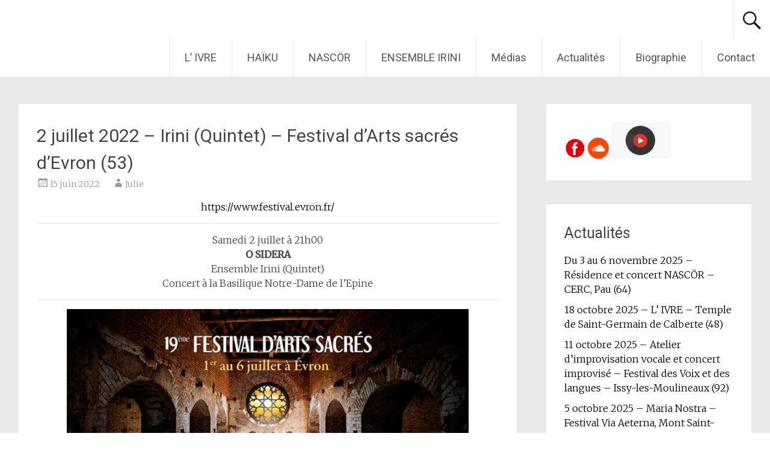

--- FILE ---
content_type: text/html; charset=UTF-8
request_url: http://julieazoulay.net/2-juillet-2022-irini-quintet-festival-darts-sacres-devron-53/
body_size: 11107
content:
<!DOCTYPE html>
<html lang="fr-FR">
<head>
<meta charset="UTF-8">
<meta name="viewport" content="width=device-width, initial-scale=1">
<link rel="profile" href="https://gmpg.org/xfn/11">
<title>2 juillet 2022 &#8211; Irini (Quintet) &#8211; Festival d&rsquo;Arts sacrés d&rsquo;Evron (53) &#8211; JULIE AZOULAY</title>
<meta name='robots' content='max-image-preview:large' />
<link rel='dns-prefetch' href='//fonts.googleapis.com' />
<link rel="alternate" type="application/rss+xml" title="JULIE AZOULAY &raquo; Flux" href="http://julieazoulay.net/feed/" />
<link rel="alternate" type="application/rss+xml" title="JULIE AZOULAY &raquo; Flux des commentaires" href="http://julieazoulay.net/comments/feed/" />
<link rel="alternate" type="application/rss+xml" title="JULIE AZOULAY &raquo; 2 juillet 2022 &#8211; Irini (Quintet) &#8211; Festival d&rsquo;Arts sacrés d&rsquo;Evron (53) Flux des commentaires" href="http://julieazoulay.net/2-juillet-2022-irini-quintet-festival-darts-sacres-devron-53/feed/" />
<script type="text/javascript">
window._wpemojiSettings = {"baseUrl":"https:\/\/s.w.org\/images\/core\/emoji\/14.0.0\/72x72\/","ext":".png","svgUrl":"https:\/\/s.w.org\/images\/core\/emoji\/14.0.0\/svg\/","svgExt":".svg","source":{"concatemoji":"http:\/\/julieazoulay.net\/wp-includes\/js\/wp-emoji-release.min.js?ver=6.2.8"}};
/*! This file is auto-generated */
!function(e,a,t){var n,r,o,i=a.createElement("canvas"),p=i.getContext&&i.getContext("2d");function s(e,t){p.clearRect(0,0,i.width,i.height),p.fillText(e,0,0);e=i.toDataURL();return p.clearRect(0,0,i.width,i.height),p.fillText(t,0,0),e===i.toDataURL()}function c(e){var t=a.createElement("script");t.src=e,t.defer=t.type="text/javascript",a.getElementsByTagName("head")[0].appendChild(t)}for(o=Array("flag","emoji"),t.supports={everything:!0,everythingExceptFlag:!0},r=0;r<o.length;r++)t.supports[o[r]]=function(e){if(p&&p.fillText)switch(p.textBaseline="top",p.font="600 32px Arial",e){case"flag":return s("\ud83c\udff3\ufe0f\u200d\u26a7\ufe0f","\ud83c\udff3\ufe0f\u200b\u26a7\ufe0f")?!1:!s("\ud83c\uddfa\ud83c\uddf3","\ud83c\uddfa\u200b\ud83c\uddf3")&&!s("\ud83c\udff4\udb40\udc67\udb40\udc62\udb40\udc65\udb40\udc6e\udb40\udc67\udb40\udc7f","\ud83c\udff4\u200b\udb40\udc67\u200b\udb40\udc62\u200b\udb40\udc65\u200b\udb40\udc6e\u200b\udb40\udc67\u200b\udb40\udc7f");case"emoji":return!s("\ud83e\udef1\ud83c\udffb\u200d\ud83e\udef2\ud83c\udfff","\ud83e\udef1\ud83c\udffb\u200b\ud83e\udef2\ud83c\udfff")}return!1}(o[r]),t.supports.everything=t.supports.everything&&t.supports[o[r]],"flag"!==o[r]&&(t.supports.everythingExceptFlag=t.supports.everythingExceptFlag&&t.supports[o[r]]);t.supports.everythingExceptFlag=t.supports.everythingExceptFlag&&!t.supports.flag,t.DOMReady=!1,t.readyCallback=function(){t.DOMReady=!0},t.supports.everything||(n=function(){t.readyCallback()},a.addEventListener?(a.addEventListener("DOMContentLoaded",n,!1),e.addEventListener("load",n,!1)):(e.attachEvent("onload",n),a.attachEvent("onreadystatechange",function(){"complete"===a.readyState&&t.readyCallback()})),(e=t.source||{}).concatemoji?c(e.concatemoji):e.wpemoji&&e.twemoji&&(c(e.twemoji),c(e.wpemoji)))}(window,document,window._wpemojiSettings);
</script>
<style type="text/css">
img.wp-smiley,
img.emoji {
	display: inline !important;
	border: none !important;
	box-shadow: none !important;
	height: 1em !important;
	width: 1em !important;
	margin: 0 0.07em !important;
	vertical-align: -0.1em !important;
	background: none !important;
	padding: 0 !important;
}
</style>
	<link rel='stylesheet' id='wp-block-library-css' href='http://julieazoulay.net/wp-includes/css/dist/block-library/style.min.css?ver=6.2.8' type='text/css' media='all' />
<style id='wp-block-library-theme-inline-css' type='text/css'>
.wp-block-audio figcaption{color:#555;font-size:13px;text-align:center}.is-dark-theme .wp-block-audio figcaption{color:hsla(0,0%,100%,.65)}.wp-block-audio{margin:0 0 1em}.wp-block-code{border:1px solid #ccc;border-radius:4px;font-family:Menlo,Consolas,monaco,monospace;padding:.8em 1em}.wp-block-embed figcaption{color:#555;font-size:13px;text-align:center}.is-dark-theme .wp-block-embed figcaption{color:hsla(0,0%,100%,.65)}.wp-block-embed{margin:0 0 1em}.blocks-gallery-caption{color:#555;font-size:13px;text-align:center}.is-dark-theme .blocks-gallery-caption{color:hsla(0,0%,100%,.65)}.wp-block-image figcaption{color:#555;font-size:13px;text-align:center}.is-dark-theme .wp-block-image figcaption{color:hsla(0,0%,100%,.65)}.wp-block-image{margin:0 0 1em}.wp-block-pullquote{border-bottom:4px solid;border-top:4px solid;color:currentColor;margin-bottom:1.75em}.wp-block-pullquote cite,.wp-block-pullquote footer,.wp-block-pullquote__citation{color:currentColor;font-size:.8125em;font-style:normal;text-transform:uppercase}.wp-block-quote{border-left:.25em solid;margin:0 0 1.75em;padding-left:1em}.wp-block-quote cite,.wp-block-quote footer{color:currentColor;font-size:.8125em;font-style:normal;position:relative}.wp-block-quote.has-text-align-right{border-left:none;border-right:.25em solid;padding-left:0;padding-right:1em}.wp-block-quote.has-text-align-center{border:none;padding-left:0}.wp-block-quote.is-large,.wp-block-quote.is-style-large,.wp-block-quote.is-style-plain{border:none}.wp-block-search .wp-block-search__label{font-weight:700}.wp-block-search__button{border:1px solid #ccc;padding:.375em .625em}:where(.wp-block-group.has-background){padding:1.25em 2.375em}.wp-block-separator.has-css-opacity{opacity:.4}.wp-block-separator{border:none;border-bottom:2px solid;margin-left:auto;margin-right:auto}.wp-block-separator.has-alpha-channel-opacity{opacity:1}.wp-block-separator:not(.is-style-wide):not(.is-style-dots){width:100px}.wp-block-separator.has-background:not(.is-style-dots){border-bottom:none;height:1px}.wp-block-separator.has-background:not(.is-style-wide):not(.is-style-dots){height:2px}.wp-block-table{margin:0 0 1em}.wp-block-table td,.wp-block-table th{word-break:normal}.wp-block-table figcaption{color:#555;font-size:13px;text-align:center}.is-dark-theme .wp-block-table figcaption{color:hsla(0,0%,100%,.65)}.wp-block-video figcaption{color:#555;font-size:13px;text-align:center}.is-dark-theme .wp-block-video figcaption{color:hsla(0,0%,100%,.65)}.wp-block-video{margin:0 0 1em}.wp-block-template-part.has-background{margin-bottom:0;margin-top:0;padding:1.25em 2.375em}
</style>
<link rel='stylesheet' id='classic-theme-styles-css' href='http://julieazoulay.net/wp-includes/css/classic-themes.min.css?ver=6.2.8' type='text/css' media='all' />
<style id='global-styles-inline-css' type='text/css'>
body{--wp--preset--color--black: #000000;--wp--preset--color--cyan-bluish-gray: #abb8c3;--wp--preset--color--white: #ffffff;--wp--preset--color--pale-pink: #f78da7;--wp--preset--color--vivid-red: #cf2e2e;--wp--preset--color--luminous-vivid-orange: #ff6900;--wp--preset--color--luminous-vivid-amber: #fcb900;--wp--preset--color--light-green-cyan: #7bdcb5;--wp--preset--color--vivid-green-cyan: #00d084;--wp--preset--color--pale-cyan-blue: #8ed1fc;--wp--preset--color--vivid-cyan-blue: #0693e3;--wp--preset--color--vivid-purple: #9b51e0;--wp--preset--gradient--vivid-cyan-blue-to-vivid-purple: linear-gradient(135deg,rgba(6,147,227,1) 0%,rgb(155,81,224) 100%);--wp--preset--gradient--light-green-cyan-to-vivid-green-cyan: linear-gradient(135deg,rgb(122,220,180) 0%,rgb(0,208,130) 100%);--wp--preset--gradient--luminous-vivid-amber-to-luminous-vivid-orange: linear-gradient(135deg,rgba(252,185,0,1) 0%,rgba(255,105,0,1) 100%);--wp--preset--gradient--luminous-vivid-orange-to-vivid-red: linear-gradient(135deg,rgba(255,105,0,1) 0%,rgb(207,46,46) 100%);--wp--preset--gradient--very-light-gray-to-cyan-bluish-gray: linear-gradient(135deg,rgb(238,238,238) 0%,rgb(169,184,195) 100%);--wp--preset--gradient--cool-to-warm-spectrum: linear-gradient(135deg,rgb(74,234,220) 0%,rgb(151,120,209) 20%,rgb(207,42,186) 40%,rgb(238,44,130) 60%,rgb(251,105,98) 80%,rgb(254,248,76) 100%);--wp--preset--gradient--blush-light-purple: linear-gradient(135deg,rgb(255,206,236) 0%,rgb(152,150,240) 100%);--wp--preset--gradient--blush-bordeaux: linear-gradient(135deg,rgb(254,205,165) 0%,rgb(254,45,45) 50%,rgb(107,0,62) 100%);--wp--preset--gradient--luminous-dusk: linear-gradient(135deg,rgb(255,203,112) 0%,rgb(199,81,192) 50%,rgb(65,88,208) 100%);--wp--preset--gradient--pale-ocean: linear-gradient(135deg,rgb(255,245,203) 0%,rgb(182,227,212) 50%,rgb(51,167,181) 100%);--wp--preset--gradient--electric-grass: linear-gradient(135deg,rgb(202,248,128) 0%,rgb(113,206,126) 100%);--wp--preset--gradient--midnight: linear-gradient(135deg,rgb(2,3,129) 0%,rgb(40,116,252) 100%);--wp--preset--duotone--dark-grayscale: url('#wp-duotone-dark-grayscale');--wp--preset--duotone--grayscale: url('#wp-duotone-grayscale');--wp--preset--duotone--purple-yellow: url('#wp-duotone-purple-yellow');--wp--preset--duotone--blue-red: url('#wp-duotone-blue-red');--wp--preset--duotone--midnight: url('#wp-duotone-midnight');--wp--preset--duotone--magenta-yellow: url('#wp-duotone-magenta-yellow');--wp--preset--duotone--purple-green: url('#wp-duotone-purple-green');--wp--preset--duotone--blue-orange: url('#wp-duotone-blue-orange');--wp--preset--font-size--small: 13px;--wp--preset--font-size--medium: 20px;--wp--preset--font-size--large: 36px;--wp--preset--font-size--x-large: 42px;--wp--preset--spacing--20: 0.44rem;--wp--preset--spacing--30: 0.67rem;--wp--preset--spacing--40: 1rem;--wp--preset--spacing--50: 1.5rem;--wp--preset--spacing--60: 2.25rem;--wp--preset--spacing--70: 3.38rem;--wp--preset--spacing--80: 5.06rem;--wp--preset--shadow--natural: 6px 6px 9px rgba(0, 0, 0, 0.2);--wp--preset--shadow--deep: 12px 12px 50px rgba(0, 0, 0, 0.4);--wp--preset--shadow--sharp: 6px 6px 0px rgba(0, 0, 0, 0.2);--wp--preset--shadow--outlined: 6px 6px 0px -3px rgba(255, 255, 255, 1), 6px 6px rgba(0, 0, 0, 1);--wp--preset--shadow--crisp: 6px 6px 0px rgba(0, 0, 0, 1);}:where(.is-layout-flex){gap: 0.5em;}body .is-layout-flow > .alignleft{float: left;margin-inline-start: 0;margin-inline-end: 2em;}body .is-layout-flow > .alignright{float: right;margin-inline-start: 2em;margin-inline-end: 0;}body .is-layout-flow > .aligncenter{margin-left: auto !important;margin-right: auto !important;}body .is-layout-constrained > .alignleft{float: left;margin-inline-start: 0;margin-inline-end: 2em;}body .is-layout-constrained > .alignright{float: right;margin-inline-start: 2em;margin-inline-end: 0;}body .is-layout-constrained > .aligncenter{margin-left: auto !important;margin-right: auto !important;}body .is-layout-constrained > :where(:not(.alignleft):not(.alignright):not(.alignfull)){max-width: var(--wp--style--global--content-size);margin-left: auto !important;margin-right: auto !important;}body .is-layout-constrained > .alignwide{max-width: var(--wp--style--global--wide-size);}body .is-layout-flex{display: flex;}body .is-layout-flex{flex-wrap: wrap;align-items: center;}body .is-layout-flex > *{margin: 0;}:where(.wp-block-columns.is-layout-flex){gap: 2em;}.has-black-color{color: var(--wp--preset--color--black) !important;}.has-cyan-bluish-gray-color{color: var(--wp--preset--color--cyan-bluish-gray) !important;}.has-white-color{color: var(--wp--preset--color--white) !important;}.has-pale-pink-color{color: var(--wp--preset--color--pale-pink) !important;}.has-vivid-red-color{color: var(--wp--preset--color--vivid-red) !important;}.has-luminous-vivid-orange-color{color: var(--wp--preset--color--luminous-vivid-orange) !important;}.has-luminous-vivid-amber-color{color: var(--wp--preset--color--luminous-vivid-amber) !important;}.has-light-green-cyan-color{color: var(--wp--preset--color--light-green-cyan) !important;}.has-vivid-green-cyan-color{color: var(--wp--preset--color--vivid-green-cyan) !important;}.has-pale-cyan-blue-color{color: var(--wp--preset--color--pale-cyan-blue) !important;}.has-vivid-cyan-blue-color{color: var(--wp--preset--color--vivid-cyan-blue) !important;}.has-vivid-purple-color{color: var(--wp--preset--color--vivid-purple) !important;}.has-black-background-color{background-color: var(--wp--preset--color--black) !important;}.has-cyan-bluish-gray-background-color{background-color: var(--wp--preset--color--cyan-bluish-gray) !important;}.has-white-background-color{background-color: var(--wp--preset--color--white) !important;}.has-pale-pink-background-color{background-color: var(--wp--preset--color--pale-pink) !important;}.has-vivid-red-background-color{background-color: var(--wp--preset--color--vivid-red) !important;}.has-luminous-vivid-orange-background-color{background-color: var(--wp--preset--color--luminous-vivid-orange) !important;}.has-luminous-vivid-amber-background-color{background-color: var(--wp--preset--color--luminous-vivid-amber) !important;}.has-light-green-cyan-background-color{background-color: var(--wp--preset--color--light-green-cyan) !important;}.has-vivid-green-cyan-background-color{background-color: var(--wp--preset--color--vivid-green-cyan) !important;}.has-pale-cyan-blue-background-color{background-color: var(--wp--preset--color--pale-cyan-blue) !important;}.has-vivid-cyan-blue-background-color{background-color: var(--wp--preset--color--vivid-cyan-blue) !important;}.has-vivid-purple-background-color{background-color: var(--wp--preset--color--vivid-purple) !important;}.has-black-border-color{border-color: var(--wp--preset--color--black) !important;}.has-cyan-bluish-gray-border-color{border-color: var(--wp--preset--color--cyan-bluish-gray) !important;}.has-white-border-color{border-color: var(--wp--preset--color--white) !important;}.has-pale-pink-border-color{border-color: var(--wp--preset--color--pale-pink) !important;}.has-vivid-red-border-color{border-color: var(--wp--preset--color--vivid-red) !important;}.has-luminous-vivid-orange-border-color{border-color: var(--wp--preset--color--luminous-vivid-orange) !important;}.has-luminous-vivid-amber-border-color{border-color: var(--wp--preset--color--luminous-vivid-amber) !important;}.has-light-green-cyan-border-color{border-color: var(--wp--preset--color--light-green-cyan) !important;}.has-vivid-green-cyan-border-color{border-color: var(--wp--preset--color--vivid-green-cyan) !important;}.has-pale-cyan-blue-border-color{border-color: var(--wp--preset--color--pale-cyan-blue) !important;}.has-vivid-cyan-blue-border-color{border-color: var(--wp--preset--color--vivid-cyan-blue) !important;}.has-vivid-purple-border-color{border-color: var(--wp--preset--color--vivid-purple) !important;}.has-vivid-cyan-blue-to-vivid-purple-gradient-background{background: var(--wp--preset--gradient--vivid-cyan-blue-to-vivid-purple) !important;}.has-light-green-cyan-to-vivid-green-cyan-gradient-background{background: var(--wp--preset--gradient--light-green-cyan-to-vivid-green-cyan) !important;}.has-luminous-vivid-amber-to-luminous-vivid-orange-gradient-background{background: var(--wp--preset--gradient--luminous-vivid-amber-to-luminous-vivid-orange) !important;}.has-luminous-vivid-orange-to-vivid-red-gradient-background{background: var(--wp--preset--gradient--luminous-vivid-orange-to-vivid-red) !important;}.has-very-light-gray-to-cyan-bluish-gray-gradient-background{background: var(--wp--preset--gradient--very-light-gray-to-cyan-bluish-gray) !important;}.has-cool-to-warm-spectrum-gradient-background{background: var(--wp--preset--gradient--cool-to-warm-spectrum) !important;}.has-blush-light-purple-gradient-background{background: var(--wp--preset--gradient--blush-light-purple) !important;}.has-blush-bordeaux-gradient-background{background: var(--wp--preset--gradient--blush-bordeaux) !important;}.has-luminous-dusk-gradient-background{background: var(--wp--preset--gradient--luminous-dusk) !important;}.has-pale-ocean-gradient-background{background: var(--wp--preset--gradient--pale-ocean) !important;}.has-electric-grass-gradient-background{background: var(--wp--preset--gradient--electric-grass) !important;}.has-midnight-gradient-background{background: var(--wp--preset--gradient--midnight) !important;}.has-small-font-size{font-size: var(--wp--preset--font-size--small) !important;}.has-medium-font-size{font-size: var(--wp--preset--font-size--medium) !important;}.has-large-font-size{font-size: var(--wp--preset--font-size--large) !important;}.has-x-large-font-size{font-size: var(--wp--preset--font-size--x-large) !important;}
.wp-block-navigation a:where(:not(.wp-element-button)){color: inherit;}
:where(.wp-block-columns.is-layout-flex){gap: 2em;}
.wp-block-pullquote{font-size: 1.5em;line-height: 1.6;}
</style>
<link rel='stylesheet' id='radiate-style-css' href='http://julieazoulay.net/wp-content/themes/radiate/style.css?ver=6.2.8' type='text/css' media='all' />
<link rel='stylesheet' id='radiate-google-fonts-css' href='//fonts.googleapis.com/css?family=Roboto%7CMerriweather%3A400%2C300&#038;display=swap&#038;ver=6.2.8' type='text/css' media='all' />
<link rel='stylesheet' id='radiate-genericons-css' href='http://julieazoulay.net/wp-content/themes/radiate/genericons/genericons.css?ver=3.3.1' type='text/css' media='all' />
<link rel='stylesheet' id='newsletter-subscription-css' href='http://julieazoulay.net/wp-content/plugins/newsletter/subscription/style.css?ver=4.7.5' type='text/css' media='all' />
<script type='text/javascript' src='http://julieazoulay.net/wp-includes/js/jquery/jquery.min.js?ver=3.6.4' id='jquery-core-js'></script>
<script type='text/javascript' src='http://julieazoulay.net/wp-includes/js/jquery/jquery-migrate.min.js?ver=3.4.0' id='jquery-migrate-js'></script>
<!--[if lte IE 8]>
<script type='text/javascript' src='http://julieazoulay.net/wp-content/themes/radiate/js/html5shiv.js?ver=3.7.3' id='html5shiv-js'></script>
<![endif]-->
<link rel="https://api.w.org/" href="http://julieazoulay.net/wp-json/" /><link rel="alternate" type="application/json" href="http://julieazoulay.net/wp-json/wp/v2/posts/3386" /><link rel="EditURI" type="application/rsd+xml" title="RSD" href="http://julieazoulay.net/xmlrpc.php?rsd" />
<link rel="wlwmanifest" type="application/wlwmanifest+xml" href="http://julieazoulay.net/wp-includes/wlwmanifest.xml" />
<meta name="generator" content="WordPress 6.2.8" />
<link rel="canonical" href="http://julieazoulay.net/2-juillet-2022-irini-quintet-festival-darts-sacres-devron-53/" />
<link rel='shortlink' href='http://julieazoulay.net/?p=3386' />
<link rel="alternate" type="application/json+oembed" href="http://julieazoulay.net/wp-json/oembed/1.0/embed?url=http%3A%2F%2Fjulieazoulay.net%2F2-juillet-2022-irini-quintet-festival-darts-sacres-devron-53%2F" />
<link rel="alternate" type="text/xml+oembed" href="http://julieazoulay.net/wp-json/oembed/1.0/embed?url=http%3A%2F%2Fjulieazoulay.net%2F2-juillet-2022-irini-quintet-festival-darts-sacres-devron-53%2F&#038;format=xml" />
<link rel="pingback" href="http://julieazoulay.net/xmlrpc.php">		<style type="text/css"> blockquote{border-color:#EAEAEA #EAEAEA #EAEAEA #0a0000}.site-title a:hover,a{color:#0a0000}#masthead .search-form,.main-navigation a:hover,.main-navigation ul li ul li a:hover,.main-navigation ul li ul li:hover>a,.main-navigation ul li.current-menu-ancestor a,.main-navigation ul li.current-menu-item a,.main-navigation ul li.current-menu-item ul li a:hover,.main-navigation ul li.current_page_ancestor a,.main-navigation ul li.current_page_item a,.main-navigation ul li:hover>a{background-color:#0a0000}.header-search-icon:before{color:#0a0000}button,input[type=button],input[type=reset],input[type=submit]{background-color:#0a0000}#content .comments-area a.comment-edit-link:hover,#content .comments-area a.comment-permalink:hover,#content .comments-area article header cite a:hover,#content .entry-meta span a:hover,#content .entry-title a:hover,.comment .comment-reply-link:hover,.comments-area .comment-author-link a:hover,.entry-meta span:hover,.site-header .menu-toggle,.site-header .menu-toggle:hover{color:#0a0000}.main-small-navigation ul li ul li a:hover,.main-small-navigation ul li:hover,.main-small-navigation ul li a:hover,.main-small-navigation ul li ul li:hover>a,.main-small-navigation ul > .current_page_item, .main-small-navigation ul > .current-menu-item,.main-small-navigation ul li.current-menu-item ul li a:hover{background-color:#0a0000}#featured_pages a.more-link:hover{border-color:#0a0000;color:#0a0000}a#back-top:before{background-color:#0a0000}a#scroll-up span{color:#0a0000}
			.woocommerce ul.products li.product .onsale,.woocommerce span.onsale,.woocommerce #respond input#submit:hover, .woocommerce a.button:hover,
			.wocommerce button.button:hover, .woocommerce input.button:hover, .woocommerce #respond input#submit.alt:hover, .woocommerce a.button.alt:hover,
			.woocommerce button.button.alt:hover, .woocommerce input.button.alt:hover {background-color: #0a0000}
			.woocommerce .woocommerce-message::before { color: #0a0000; }
			.main-small-navigation ul li ul li.current-menu-item > a { background: #0a0000; }

			@media (max-width: 768px){.better-responsive-menu .sub-toggle{background:#000000}}</style>
			<style type="text/css">
			.site-title a {
			color: #000000;
		}
		</style>
			<style type="text/css" id="custom-background-css">
			body.custom-background {
				background: none !important;
			}

			#content {
			background-color: #EAEAEA;			}
		</style>
			<style type="text/css" id="wp-custom-css">
			.home #secondary {
	display: block;
}
.home #main {
	display: none;
}
.page #secondary {
	display: none;
}
.site-title {
font-family:Lato, sans-serif;
text-align: center;
    color: #fff !important;
}
.site-title a {
  color: #fff !important;
}
.category-3 .page-header {
  display: none;
}		</style>
		</head>

<body class="post-template-default single single-post postid-3386 single-format-standard wp-embed-responsive">

<svg xmlns="http://www.w3.org/2000/svg" viewBox="0 0 0 0" width="0" height="0" focusable="false" role="none" style="visibility: hidden; position: absolute; left: -9999px; overflow: hidden;" ><defs><filter id="wp-duotone-dark-grayscale"><feColorMatrix color-interpolation-filters="sRGB" type="matrix" values=" .299 .587 .114 0 0 .299 .587 .114 0 0 .299 .587 .114 0 0 .299 .587 .114 0 0 " /><feComponentTransfer color-interpolation-filters="sRGB" ><feFuncR type="table" tableValues="0 0.49803921568627" /><feFuncG type="table" tableValues="0 0.49803921568627" /><feFuncB type="table" tableValues="0 0.49803921568627" /><feFuncA type="table" tableValues="1 1" /></feComponentTransfer><feComposite in2="SourceGraphic" operator="in" /></filter></defs></svg><svg xmlns="http://www.w3.org/2000/svg" viewBox="0 0 0 0" width="0" height="0" focusable="false" role="none" style="visibility: hidden; position: absolute; left: -9999px; overflow: hidden;" ><defs><filter id="wp-duotone-grayscale"><feColorMatrix color-interpolation-filters="sRGB" type="matrix" values=" .299 .587 .114 0 0 .299 .587 .114 0 0 .299 .587 .114 0 0 .299 .587 .114 0 0 " /><feComponentTransfer color-interpolation-filters="sRGB" ><feFuncR type="table" tableValues="0 1" /><feFuncG type="table" tableValues="0 1" /><feFuncB type="table" tableValues="0 1" /><feFuncA type="table" tableValues="1 1" /></feComponentTransfer><feComposite in2="SourceGraphic" operator="in" /></filter></defs></svg><svg xmlns="http://www.w3.org/2000/svg" viewBox="0 0 0 0" width="0" height="0" focusable="false" role="none" style="visibility: hidden; position: absolute; left: -9999px; overflow: hidden;" ><defs><filter id="wp-duotone-purple-yellow"><feColorMatrix color-interpolation-filters="sRGB" type="matrix" values=" .299 .587 .114 0 0 .299 .587 .114 0 0 .299 .587 .114 0 0 .299 .587 .114 0 0 " /><feComponentTransfer color-interpolation-filters="sRGB" ><feFuncR type="table" tableValues="0.54901960784314 0.98823529411765" /><feFuncG type="table" tableValues="0 1" /><feFuncB type="table" tableValues="0.71764705882353 0.25490196078431" /><feFuncA type="table" tableValues="1 1" /></feComponentTransfer><feComposite in2="SourceGraphic" operator="in" /></filter></defs></svg><svg xmlns="http://www.w3.org/2000/svg" viewBox="0 0 0 0" width="0" height="0" focusable="false" role="none" style="visibility: hidden; position: absolute; left: -9999px; overflow: hidden;" ><defs><filter id="wp-duotone-blue-red"><feColorMatrix color-interpolation-filters="sRGB" type="matrix" values=" .299 .587 .114 0 0 .299 .587 .114 0 0 .299 .587 .114 0 0 .299 .587 .114 0 0 " /><feComponentTransfer color-interpolation-filters="sRGB" ><feFuncR type="table" tableValues="0 1" /><feFuncG type="table" tableValues="0 0.27843137254902" /><feFuncB type="table" tableValues="0.5921568627451 0.27843137254902" /><feFuncA type="table" tableValues="1 1" /></feComponentTransfer><feComposite in2="SourceGraphic" operator="in" /></filter></defs></svg><svg xmlns="http://www.w3.org/2000/svg" viewBox="0 0 0 0" width="0" height="0" focusable="false" role="none" style="visibility: hidden; position: absolute; left: -9999px; overflow: hidden;" ><defs><filter id="wp-duotone-midnight"><feColorMatrix color-interpolation-filters="sRGB" type="matrix" values=" .299 .587 .114 0 0 .299 .587 .114 0 0 .299 .587 .114 0 0 .299 .587 .114 0 0 " /><feComponentTransfer color-interpolation-filters="sRGB" ><feFuncR type="table" tableValues="0 0" /><feFuncG type="table" tableValues="0 0.64705882352941" /><feFuncB type="table" tableValues="0 1" /><feFuncA type="table" tableValues="1 1" /></feComponentTransfer><feComposite in2="SourceGraphic" operator="in" /></filter></defs></svg><svg xmlns="http://www.w3.org/2000/svg" viewBox="0 0 0 0" width="0" height="0" focusable="false" role="none" style="visibility: hidden; position: absolute; left: -9999px; overflow: hidden;" ><defs><filter id="wp-duotone-magenta-yellow"><feColorMatrix color-interpolation-filters="sRGB" type="matrix" values=" .299 .587 .114 0 0 .299 .587 .114 0 0 .299 .587 .114 0 0 .299 .587 .114 0 0 " /><feComponentTransfer color-interpolation-filters="sRGB" ><feFuncR type="table" tableValues="0.78039215686275 1" /><feFuncG type="table" tableValues="0 0.94901960784314" /><feFuncB type="table" tableValues="0.35294117647059 0.47058823529412" /><feFuncA type="table" tableValues="1 1" /></feComponentTransfer><feComposite in2="SourceGraphic" operator="in" /></filter></defs></svg><svg xmlns="http://www.w3.org/2000/svg" viewBox="0 0 0 0" width="0" height="0" focusable="false" role="none" style="visibility: hidden; position: absolute; left: -9999px; overflow: hidden;" ><defs><filter id="wp-duotone-purple-green"><feColorMatrix color-interpolation-filters="sRGB" type="matrix" values=" .299 .587 .114 0 0 .299 .587 .114 0 0 .299 .587 .114 0 0 .299 .587 .114 0 0 " /><feComponentTransfer color-interpolation-filters="sRGB" ><feFuncR type="table" tableValues="0.65098039215686 0.40392156862745" /><feFuncG type="table" tableValues="0 1" /><feFuncB type="table" tableValues="0.44705882352941 0.4" /><feFuncA type="table" tableValues="1 1" /></feComponentTransfer><feComposite in2="SourceGraphic" operator="in" /></filter></defs></svg><svg xmlns="http://www.w3.org/2000/svg" viewBox="0 0 0 0" width="0" height="0" focusable="false" role="none" style="visibility: hidden; position: absolute; left: -9999px; overflow: hidden;" ><defs><filter id="wp-duotone-blue-orange"><feColorMatrix color-interpolation-filters="sRGB" type="matrix" values=" .299 .587 .114 0 0 .299 .587 .114 0 0 .299 .587 .114 0 0 .299 .587 .114 0 0 " /><feComponentTransfer color-interpolation-filters="sRGB" ><feFuncR type="table" tableValues="0.098039215686275 1" /><feFuncG type="table" tableValues="0 0.66274509803922" /><feFuncB type="table" tableValues="0.84705882352941 0.41960784313725" /><feFuncA type="table" tableValues="1 1" /></feComponentTransfer><feComposite in2="SourceGraphic" operator="in" /></filter></defs></svg>
<div id="parallax-bg">
	</div>
<div id="page" class="hfeed site">
	<a class="skip-link screen-reader-text" href="#content">Aller au contenu principal</a>

		<header id="masthead" class="site-header" role="banner">
		<div class="header-wrap clearfix">
			<div class="site-branding">
                           <h3 class="site-title"><a href="http://julieazoulay.net/" title="JULIE AZOULAY" rel="home">JULIE AZOULAY</a></h3>
                                       <p class="site-description">Chants</p>
            			</div>

							<div class="header-search-icon"></div>
				<form role="search" method="get" class="search-form" action="http://julieazoulay.net/">
	<label>
		<span class="screen-reader-text">Rechercher&nbsp;:</span>
		<input type="search" class="search-field" placeholder="Recherche&hellip;" value="" name="s">
	</label>
	<input type="submit" class="search-submit" value="Rechercher">
</form>

			<nav id="site-navigation" class="main-navigation" role="navigation">
				<h4 class="menu-toggle"></h4>

				<div class="menu-primary-container"><ul id="menu-menu" class="clearfix "><li id="menu-item-4210" class="menu-item menu-item-type-post_type menu-item-object-page menu-item-4210"><a href="http://julieazoulay.net/livre/">L&rsquo; IVRE</a></li>
<li id="menu-item-4211" class="menu-item menu-item-type-post_type menu-item-object-page menu-item-4211"><a href="http://julieazoulay.net/haiku/">HAÏKU</a></li>
<li id="menu-item-4224" class="menu-item menu-item-type-post_type menu-item-object-page menu-item-4224"><a href="http://julieazoulay.net/nascor/">NASCÖR</a></li>
<li id="menu-item-24" class="menu-item menu-item-type-post_type menu-item-object-page menu-item-24"><a href="http://julieazoulay.net/irini/">ENSEMBLE IRINI</a></li>
<li id="menu-item-3126" class="menu-item menu-item-type-post_type menu-item-object-page menu-item-has-children menu-item-3126"><a href="http://julieazoulay.net/medias/">Médias</a>
<ul class="sub-menu">
	<li id="menu-item-3154" class="menu-item menu-item-type-post_type menu-item-object-page menu-item-3154"><a href="http://julieazoulay.net/ecouter/">Ecouter</a></li>
	<li id="menu-item-3103" class="menu-item menu-item-type-post_type menu-item-object-page menu-item-3103"><a href="http://julieazoulay.net/medias-2/">Vidéos</a></li>
	<li id="menu-item-3128" class="menu-item menu-item-type-post_type menu-item-object-page menu-item-3128"><a href="http://julieazoulay.net/photos/">Photos Julie Azoulay (trio)</a></li>
	<li id="menu-item-3150" class="menu-item menu-item-type-post_type menu-item-object-page menu-item-3150"><a href="http://julieazoulay.net/photos-irini/">Photos Irini</a></li>
</ul>
</li>
<li id="menu-item-161" class="menu-item menu-item-type-taxonomy menu-item-object-category current-post-ancestor current-menu-parent current-post-parent menu-item-161"><a href="http://julieazoulay.net/category/blog/">Actualités</a></li>
<li id="menu-item-20" class="menu-item menu-item-type-post_type menu-item-object-page menu-item-20"><a href="http://julieazoulay.net/bio/">Biographie</a></li>
<li id="menu-item-3162" class="menu-item menu-item-type-post_type menu-item-object-page menu-item-3162"><a href="http://julieazoulay.net/contact/">Contact</a></li>
</ul></div>			</nav><!-- #site-navigation -->
		</div><!-- .inner-wrap header-wrap -->
	</header><!-- #masthead -->

	<div id="content" class="site-content">
		<div class="inner-wrap clearfix">

	<div id="primary" class="content-area">
		<main id="main" class="site-main" role="main">

		
			
<article id="post-3386" class="post-3386 post type-post status-publish format-standard hentry category-blog">
	<header class="entry-header">
		<h1 class="entry-title">2 juillet 2022 &#8211; Irini (Quintet) &#8211; Festival d&rsquo;Arts sacrés d&rsquo;Evron (53)</h1>

		<div class="entry-meta">
			<span class="posted-on"><a href="http://julieazoulay.net/2-juillet-2022-irini-quintet-festival-darts-sacres-devron-53/" rel="bookmark"><time class="entry-date published" datetime="2022-06-15T12:16:27+00:00">15 juin 2022</time><time class="updated" datetime="2022-06-15T12:33:09+00:00">15 juin 2022</time></a></span><span class="byline"><span class="author vcard"><a class="url fn n" href="http://julieazoulay.net/author/azoulie/">Julie</a></span></span>		</div><!-- .entry-meta -->
	</header><!-- .entry-header -->

	<div class="entry-content">
		<p style="text-align: center;"><a href="https://www.festival.evron.fr/">https://www.festival.evron.fr/</a></p>
<hr />
<p style="text-align: center;">
<div class="date" style="text-align: center;">Samedi 2 juillet à 21h00</div>
<div style="text-align: center;"><strong>O SIDERA</strong></div>
<div style="text-align: center;">Ensemble Irini (Quintet)</div>
<div class="description">
<div class="des" style="text-align: center;">
<p>Concert à la Basilique Notre-Dame de l’Epine</p>
<hr />
</div>
</div>
<p><a href="https://www.festival.evron.fr/"><img decoding="async" class="wp-image-3387 aligncenter" src="http://julieazoulay.net/wp-content/uploads/2022/06/286532272_6097191733643132_4941930004321861422_n-744x419.jpg" alt="" width="668" height="376" srcset="http://julieazoulay.net/wp-content/uploads/2022/06/286532272_6097191733643132_4941930004321861422_n-744x419.jpg 744w, http://julieazoulay.net/wp-content/uploads/2022/06/286532272_6097191733643132_4941930004321861422_n-420x236.jpg 420w, http://julieazoulay.net/wp-content/uploads/2022/06/286532272_6097191733643132_4941930004321861422_n-768x432.jpg 768w, http://julieazoulay.net/wp-content/uploads/2022/06/286532272_6097191733643132_4941930004321861422_n.jpg 960w" sizes="(max-width: 668px) 100vw, 668px" /></a></p>
			</div><!-- .entry-content -->

	<footer class="entry-meta">
					
					
		
			</footer><!-- .entry-meta -->
</article><!-- #post-## -->

				<nav class="navigation post-navigation" role="navigation">
		<h3 class="screen-reader-text">Navigation de l'article</h3>
		<div class="nav-links">

			<div class="nav-previous"><a href="http://julieazoulay.net/19-fevrier-2022-irini-quintet-o-sidera-philarmonie-de-paris/" rel="prev"><span class="meta-nav">&larr;</span> 19 février 2022 &#8211; Irini (Quintet)- Philarmonie de Paris</a></div>
			<div class="nav-next"><a href="http://julieazoulay.net/8-10-juillet-2022-irini-festival-musique-sacree-lilliers-62/" rel="next">8 &#038;10 juillet 2022 &#8211; Irini &#8211; Festival de Musique sacrée &#8211; Lilliers (62) <span class="meta-nav">&rarr;</span></a></div>

		</div><!-- .nav-links -->
	</nav><!-- .navigation -->
	
			
			
		
		</main><!-- #main -->
	</div><!-- #primary -->

	<div id="secondary" class="widget-area" role="complementary">
				<aside id="text-3" class="widget widget_text">			<div class="textwidget"><a href="https://www.facebook.com/azoulayjulie" target="_blank" rel="noopener"><img src="http://julieazoulay.net/wp-content/uploads/2017/01/fb.jpg"  /></a>

<a href="https://soundcloud.com/julie_azoulay?utm_source=clipboard&utm_medium=text&utm_campaign=social_sharing" target="_blank" rel="noopener"><img src="http://julieazoulay.net/wp-content/uploads/2023/11/th-e1699365436942.jpg"  /></a>

<a href="https://www.youtube.com/@julieazoulay" target="_blank" rel="noopener"><img src="http://julieazoulay.net/wp-content/uploads/2023/11/yt-widget-e1699365966476.jpg"  /></a></div>
		</aside>
		<aside id="recent-posts-3" class="widget widget_recent_entries">
		<h3 class="widget-title">Actualités</h3>
		<ul>
											<li>
					<a href="http://julieazoulay.net/du-3-au-6-novembre-2025-residence-et-concert-nascor-cerc-pau-64/">Du 3 au 6 novembre 2025 &#8211; Résidence et concert NASCÖR &#8211; CERC, Pau (64)</a>
									</li>
											<li>
					<a href="http://julieazoulay.net/4700-2/">18 octobre 2025 &#8211; L&rsquo; IVRE &#8211; Temple de Saint-Germain de Calberte (48)</a>
									</li>
											<li>
					<a href="http://julieazoulay.net/11-octobre-2025-atelier-dimprovisation-vocale-et-concert-improvise-festival-des-voix-et-des-langues-issy-les-moulineaux-92/">11 octobre 2025 &#8211; Atelier d&rsquo;improvisation vocale et concert improvisé &#8211; Festival des Voix et des langues &#8211; Issy-les-Moulineaux (92)</a>
									</li>
											<li>
					<a href="http://julieazoulay.net/5-octobre-2025-maria-nostra-festival-via-aeterna-mont-saint-michel-50/">5 octobre 2025 &#8211; Maria Nostra &#8211; Festival Via Aeterna, Mont Saint-Michel (50)</a>
									</li>
											<li>
					<a href="http://julieazoulay.net/21-septembre-2025-monastere-de-saorge-06-journees-du-patrimoine/">21 septembre 2025 &#8211; Monastère de Saorge (06), Journées du Patrimoine</a>
									</li>
											<li>
					<a href="http://julieazoulay.net/14-septembre-25-festival-le-son-des-pierres-st-martin-de-castillon-84/">14 septembre 2025 &#8211; Festival Le Son des Pierres &#8211; St Martin-de-Castillon (84)</a>
									</li>
											<li>
					<a href="http://julieazoulay.net/6-8-9-septembre-musik-festival-bern-mito-settembre-musica/">6, 8 &#038; 9 Septembre 2025 &#8211; Suisse &#038; Italie &#8211; Musik Festival Bern &#038; MITO Settembre Musica</a>
									</li>
											<li>
					<a href="http://julieazoulay.net/13-aout-2025-nascor-jardin-medieval-uzes-30/">13 août 2025 &#8211; NASCÖR &#8211; Jardin médiéval &#8211; Uzès (30)</a>
									</li>
											<li>
					<a href="http://julieazoulay.net/7-aout-2025-le-livre-des-femmes-irini-ictus-varijashree-venugopal-ma-festival-bruges-belgique/">7 août 2025 &#8211; Irini / Ictus / Varijashree Venugopal &#8211; MA Festival &#8211; Bruges, Belgique</a>
									</li>
											<li>
					<a href="http://julieazoulay.net/1er-juin-2025-nascor-chapelle-st-gabriel-tarascon-13/">1er juin 2025 &#8211; NASCOR &#8211; Chapelle St Gabriel &#8211; Tarascon (13)</a>
									</li>
											<li>
					<a href="http://julieazoulay.net/16-17-mai-2025-abbaye-maubuisson-marie-ange-guilleminot-saint-ouen-laumone-95/">16 &#038; 17 mai 2025 &#8211; Abbaye Maubuisson &#038; Marie-Ange Guilleminot &#8211; Saint-Ouen-l&rsquo;Aumône (95)</a>
									</li>
											<li>
					<a href="http://julieazoulay.net/5-avril-2025-nascor-maison-de-la-poesie-avignon-84/">5 avril 2025 &#8211; NASCOR &#8211; Maison de la Poésie &#8211; Avignon (84)</a>
									</li>
											<li>
					<a href="http://julieazoulay.net/16-18-mars-2025-residence-nascor-avec-la-danseuse-sofie-dubs-lurs-04/">16-18 mars 2025 &#8211; Résidence NASCOR &#8211; Avec la danseuse Sofie Dubs &#8211; Lurs (04)</a>
									</li>
											<li>
					<a href="http://julieazoulay.net/8-decembre-2024-haiku-salon-du-livre-de-haiku-espace-andree-chedid-issy-les-moulineaux-92/">8 décembre 2024 &#8211; HAÏKU &#8211; Salon du livre de haïku &#8211; Espace Andrée Chedid, Issy-les-Moulineaux (92)</a>
									</li>
											<li>
					<a href="http://julieazoulay.net/22-novembre-2024-printemps-sacre-irini-eglise-des-blancs-manteaux-paris-75/">22 novembre 2024 &#8211; Printemps Sacré &#8211; Irini &#8211; Eglise des Blancs-Manteaux, Paris (75)</a>
									</li>
											<li>
					<a href="http://julieazoulay.net/16-novembre-2024-haiku-maison-du-chant-marseille-13/">16 novembre 2024 &#8211; HAÏKU &#8211; Maison du Chant, Marseille (13)</a>
									</li>
											<li>
					<a href="http://julieazoulay.net/12-octobre-2024-irini-janua-abbaye-st-victor-marseille-13/">12 octobre 2024 &#8211; Irini &#8211; Janua &#8211; Abbaye St Victor, Marseille (13)</a>
									</li>
											<li>
					<a href="http://julieazoulay.net/4-octobre-2024-haiku-julie-azoulay-jeremie-schacre-thomas-bourgeois-temple-darles-13/">4 octobre 2024 – L&rsquo; IVRE – Julie Azoulay, Jérémie Schacre, Thomas Bourgeois – Temple d&rsquo;Arles (13)</a>
									</li>
											<li>
					<a href="http://julieazoulay.net/3-octobre-2024-haiku-julie-azoulay-jeremie-schacre-thomas-bourgeois-la-citerne-les-baux-de-provence-13/">3 octobre 2024 &#8211; HAÏKU- Julie Azoulay, Jérémie Schacre, Thomas Bourgeois &#8211; La Citerne, Les Baux-de-Provence (13)</a>
									</li>
											<li>
					<a href="http://julieazoulay.net/20-septembre-24-irini-octuor-et-cuivres-les-fetes-des-quatre-saisons-abbaye-de-montmajour-arles-13/">20 septembre 24 &#8211; Irini (Octuor et cuivres) &#8211;  Les Fêtes des quatre saisons, Abbaye de Montmajour, Arles (13)</a>
									</li>
											<li>
					<a href="http://julieazoulay.net/25-aout-24-irini-octuor-et-cuivres/">25 août 24 &#8211; Irini (Octuor et cuivres) &#8211; Festival Voix &#038; Routes romanes (67)</a>
									</li>
											<li>
					<a href="http://julieazoulay.net/24-aout-24-irini-octuor-et-cuivres-rencontres-musicales-de-vezelay-cite-de-la-voix-89/">24 août 24 &#8211; Irini (Octuor et cuivres) &#8211; Rencontres musicales de Vézelay/ Cité de la Voix (89)</a>
									</li>
											<li>
					<a href="http://julieazoulay.net/17-aout-24-irini-octuor-et-cuivres-festival-de-breme-allemagne/">17 août 24 &#8211; Irini (Octuor et cuivres) &#8211; Festival de Brême, Allemagne</a>
									</li>
											<li>
					<a href="http://julieazoulay.net/15-aout-24-irini-quintet-monastere-royal-de-san-creus-catalogne-espagne/">15 août 24 &#8211; Irini (Quintet) &#8211; Festival Jordi Savall, Monastère royal de San Creus, Catalogne, Espagne</a>
									</li>
											<li>
					<a href="http://julieazoulay.net/12-13-aout-24-irini-quintet-festival-midis-minimes-bruxelles-et-louvain-belgique/">12 &#038; 13 août 24 &#8211; Irini (Quintet) &#8211; Festival Midis Minimes, Bruxelles et Louvain, Belgique</a>
									</li>
											<li>
					<a href="http://julieazoulay.net/10-aout-24-irini-quintet-ma-festival-bruges-belgique/">10 août 24 &#8211; Irini (Quintet) &#8211; MA Festival, Bruges, Belgique</a>
									</li>
											<li>
					<a href="http://julieazoulay.net/5-aout-24-irini-trio-abbaye-de-la-lucerne-50/">5 août 24 &#8211; Irini (Trio) &#8211; Abbaye de la Lucerne (50)</a>
									</li>
											<li>
					<a href="http://julieazoulay.net/30-juillet-24-irini-trio-musiques-en-ecrins-largentiere-05/">30 juillet 24 &#8211; Irini (Trio) &#8211; Musiques en Ecrins &#8211; L’Argentière (05)</a>
									</li>
											<li>
					<a href="http://julieazoulay.net/21-juillet-24-julie-azoulay-solo-labo-rieuse-saint-germain-de-calberte-48/">21 juillet 24 &#8211; Julie Azoulay (Solo) &#8211; Labo Rieuse &#8211; Saint-Germain-de-Calberte (48)</a>
									</li>
											<li>
					<a href="http://julieazoulay.net/15-juillet-24-irini-quintet-abbaye-de-fontfroide-narbonne-11/">15 juillet 24 &#8211; Irini (Quintet) &#8211; Festival Musique et Histoire &#8211; Abbaye de Fontfroide, Narbonne (11)</a>
									</li>
											<li>
					<a href="http://julieazoulay.net/14-juillet-irini-quintet-cistermusica-festival-portugal/">14 juillet 24 &#8211; Irini (Quintet) &#8211; Cistermusica Festival &#8211; Portugal</a>
									</li>
											<li>
					<a href="http://julieazoulay.net/13-juillet-irini-trio-abbaye-de-beaulieu-en-rouergue-82/">13 juillet 24 &#8211; Irini (Trio) &#8211; Abbaye de Beaulieu en Rouergue (82)</a>
									</li>
											<li>
					<a href="http://julieazoulay.net/6-juillet-24-irini-octuor-et-cuivres-abbaye-du-thoronet-83/">6 juillet 24 &#8211; Irini (Octuor et cuivres) &#8211; Abbaye du Thoronet (83)</a>
									</li>
											<li>
					<a href="http://julieazoulay.net/29-juin-24-irini-trio-les-musicales-de-mortagne-et-du-perche-61/">29 juin 24 &#8211; Irini (Trio) &#8211; Les Musicales de Mortagne et du Perche (61)</a>
									</li>
											<li>
					<a href="http://julieazoulay.net/16-juin-24-irini-trio-italie-ravenna-festival/">16 juin 24 &#8211; Irini (Trio) &#8211; Italie, Ravenna Festival &#8211; Basilica di Santa Maria Maggiore</a>
									</li>
											<li>
					<a href="http://julieazoulay.net/15-juin-24-irini-janua-italie-ravenna-festival-chiesa-di-san-vitale/">15 juin 24 &#8211; Irini (Octuor et cuivres) &#8211; Ravenna Festival &#8211; Chiesa di San Vitale, Italie</a>
									</li>
											<li>
					<a href="http://julieazoulay.net/13-juin-24-julie-azoulay-solo-chapelle-du-mejan-librairie-actes-sud-arles-13-2/">13 juin 24 &#8211; Julie Azoulay (Solo) &#8211; Chapelle du Méjan &#038; Librairie Actes Sud, Arles (13)</a>
									</li>
											<li>
					<a href="http://julieazoulay.net/13-juin-24-julie-azoulay-solo-chapelle-du-mejan-librairie-actes-sud-arles-13/">8 juin 24 &#8211; Haïku &#8211; Julie Azoulay, Jérémie Schacre, Thomas Bourgeois &#8211; Château des Baux-de-Provence (13)</a>
									</li>
											<li>
					<a href="http://julieazoulay.net/8-juin-24-haiku-julie-azoulay-jeremie-schacre-thomas-bourgeois-chateau-des-baux-de-provence-13/">18 mai 24 &#8211; Irini (Octuor et cuivres) &#8211; Festival Les Marteaux de Gellone, St Guilhem-le-Désert (34)</a>
									</li>
											<li>
					<a href="http://julieazoulay.net/11-mai/">11 mai 24 &#8211; Julie Azoulay (Solo) &#8211; Figuier Pourpre, Maison de la Poésie, Avignon (84)</a>
									</li>
											<li>
					<a href="http://julieazoulay.net/avril-24-residences-janua-printemps-sacre-cite-de-la-voix-89-monastere-de-saorge-06/">Avril 24 &#8211; Résidences IRINI Janua &#038; Printemps sacré &#8211; Cité de la Voix (89) &#038; Monastère de Saorge (06)</a>
									</li>
											<li>
					<a href="http://julieazoulay.net/24-mars-24-irini-quintet-eglise-saint-pierre-aux-nonnains-metz-57/">24 mars 24 &#8211; Irini (Quintet) – Eglise Saint Pierre aux Nonnains, Metz (57)</a>
									</li>
											<li>
					<a href="http://julieazoulay.net/14-mars-24-irini-quintet-barcelone-musee-de-la-musique/">14 mars 24 &#8211; Irini (Quintet) &#8211; Musée de la Musique, Barcelone, Catalogne, Espagne</a>
									</li>
											<li>
					<a href="http://julieazoulay.net/7-decembre-23-livre-julie-azoulay-jeremie-schacre-et-thomas-bourgeois-marseille-13/">7 décembre 23 &#8211; L&rsquo;IVRE &#8211; Julie Azoulay, Jérémie Schacre et Thomas Bourgeois &#8211; Marseille (13)</a>
									</li>
											<li>
					<a href="http://julieazoulay.net/14-23-novembre-23-irini-octuor-quintet-paris-val-de-fontenay/">14 &#038; 23 Novembre 23 &#8211; IRINI (Octuor &#038; Quintet) &#8211; Paris &#038; Val de Fontenay</a>
									</li>
											<li>
					<a href="http://julieazoulay.net/14-19-octobre-23-residence-de-creation-irini-janua-abbaye-de-fronfroide-11/">14-19 Octobre 23 &#8211; Résidence de création IRINI &#8211; JANUA &#8211; Abbaye de Fontfroide (11)</a>
									</li>
											<li>
					<a href="http://julieazoulay.net/1-2-3-septembre-23-irini-trio-tournee-en-italie/">1, 2 &#038; 3 Septembre 23 &#8211; Irini (Trio) &#8211; Tournée en Italie</a>
									</li>
											<li>
					<a href="http://julieazoulay.net/15-aout-irini-trio-saint-antoine-labbaye-38/">15 Août &#8211; Irini (Trio) &#8211; Saint-Antoine l&rsquo;Abbaye (38)</a>
									</li>
											<li>
					<a href="http://julieazoulay.net/5-aout-23-irini-quintet-festival-de-lete-mosan-belgique/">5 Août 23 &#8211; Irini (Quintet) &#8211; Festival de l&rsquo;été &#8211; Mosan, Belgique</a>
									</li>
											<li>
					<a href="http://julieazoulay.net/10-juillet-23-irini-quintet-tournee-mosaique-sisteron-04/">10 juillet 23 &#8211; Irini (Quintet) &#8211; Tournée Mosaïque &#8211; Sisteron (04)</a>
									</li>
					</ul>

		</aside><aside id="text-5" class="widget widget_text">			<div class="textwidget"></div>
		</aside><aside id="custom_html-3" class="widget_text widget widget_custom_html"><div class="textwidget custom-html-widget"><a href="https://www.facebook.com/azoulayjulie" target="_blank" rel="noopener"><img src="http://julieazoulay.net/wp-content/uploads/2017/01/fb.jpg"  /></a>

<a href="https://soundcloud.com/julie_azoulay?utm_source=clipboard&utm_medium=text&utm_campaign=social_sharing" target="_blank" rel="noopener"><img src="http://julieazoulay.net/wp-content/uploads/2023/11/th-e1699365436942.jpg"  /></a>
</div></aside>	</div><!-- #secondary -->

		</div><!-- .inner-wrap -->
	</div><!-- #content -->

	<footer id="colophon" class="site-footer" role="contentinfo">
		<div class="site-info">
					<div class="copyright">Copyright &copy; 2026 <a href="http://julieazoulay.net/" title="JULIE AZOULAY" ><span>JULIE AZOULAY</span></a>. All rights reserved. Thème <a href="https://themegrill.com/themes/radiate" target="_blank" title="Radiate" rel="nofollow" ><span>Radiate</span></a> par ThemeGrill. Powered by <a href="http://wordpress.org" target="_blank" title="WordPress"rel="nofollow"><span>WordPress</span></a>.</div>				</div>
		</div>
	</footer><!-- #colophon -->
   <a href="#masthead" id="scroll-up"><span class="genericon genericon-collapse"></span></a>
</div><!-- #page -->

<script type='text/javascript' src='http://julieazoulay.net/wp-content/themes/radiate/js/navigation.js?ver=20120206' id='radiate-navigation-js'></script>
<script type='text/javascript' src='http://julieazoulay.net/wp-content/themes/radiate/js/skip-link-focus-fix.js?ver=20130115' id='radiate-skip-link-focus-fix-js'></script>
<script type='text/javascript' id='radiate-custom-js-js-extra'>
/* <![CDATA[ */
var radiateScriptParam = {"radiate_image_link":""};
/* ]]> */
</script>
<script type='text/javascript' src='http://julieazoulay.net/wp-content/themes/radiate/js/custom.js?ver=6.2.8' id='radiate-custom-js-js'></script>
<script type='text/javascript' id='newsletter-subscription-js-extra'>
/* <![CDATA[ */
var newsletter = {"messages":{"email_error":"The email is not correct","name_error":"The name is not correct","surname_error":"The last name is not correct","privacy_error":"You must accept the privacy statement"},"profile_max":"20"};
/* ]]> */
</script>
<script type='text/javascript' src='http://julieazoulay.net/wp-content/plugins/newsletter/subscription/validate.js?ver=4.7.5' id='newsletter-subscription-js'></script>

</body>
</html>
